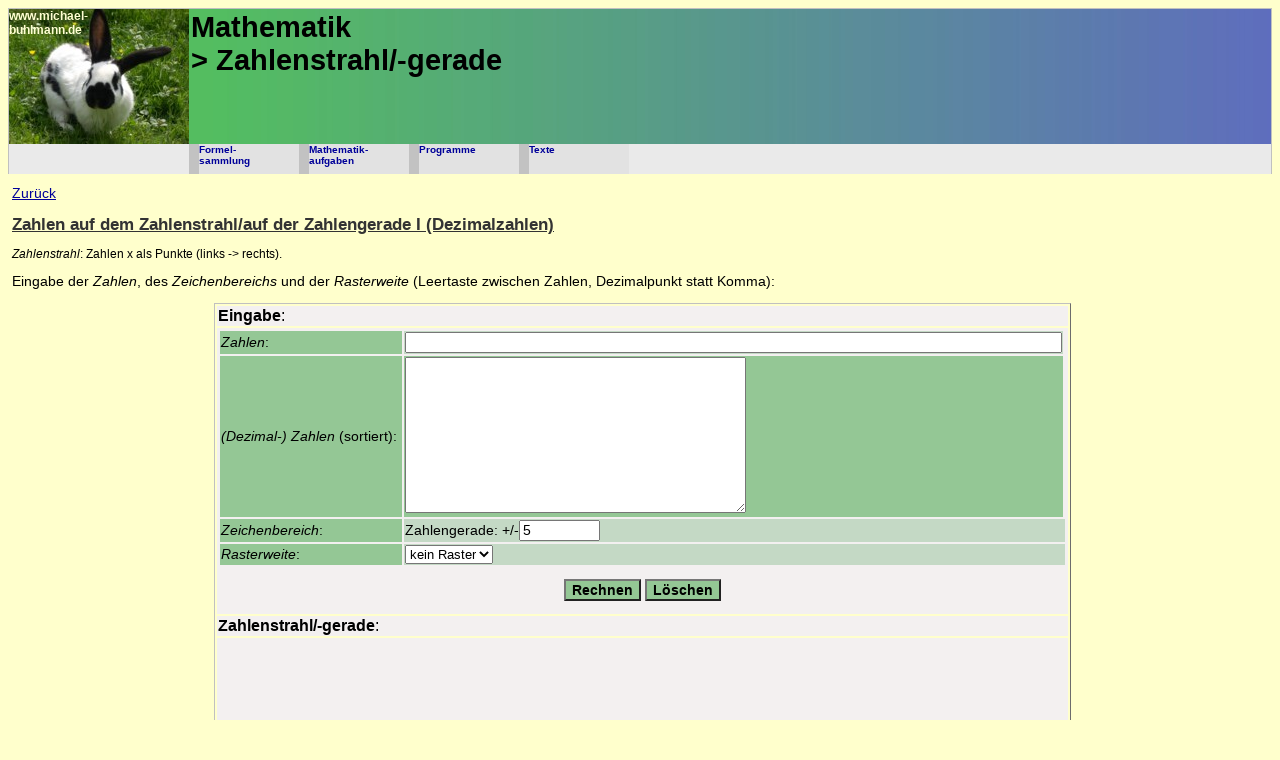

--- FILE ---
content_type: text/html
request_url: http://michael-buhlmann.de/Mathematik/math_zahlgerade01.htm
body_size: 2420
content:
<!DOCTYPE html>
<html>
<head>
<meta http-equiv="Content-Type" content="text/html; CHARSET=iso-8859-1" />
<title>www.michael-buhlmann.de - Programme Mathematik</title><link rel="icon" href="../images/favicon02.png" type="image/png" />
<link rel="stylesheet" type="text/css" href="format01.css" />

<script type="text/javascript">
function Rechnen()
{
var ze = Daten.ZE.value;
var rd = Daten.T1.value;
var rb = parseFloat(Daten.T2.value);

if (rb <= 1)
{
rd = parseInt(rd);
Daten.T1.value = rd;
}
if (rb == 10)
{
rd = parseInt(Math.round(rd/10)*10);
Daten.T1.value = rd;
}
if (rb == 100)
{
rd = parseInt(Math.round(rd/100)*100);
Daten.T1.value = rd;
}

z = ze.split(" ");
var n = z.length;

var i, j, zs;

for(i=0;i<=n-1;i++)
    {
    for(j=0;j<=n-1-i;j++)
        {
        if (1*parseFloat(eval(z[j])) > 1*parseFloat(eval(z[j+1])))
            {
            zs = z[j];
            z[j] = z[j+1];
            z[j+1] = zs;
            }
        }
    }

var za = "", hi;
    
for(i=0;i<=n-1;i++)
    {
    hi = 1*i+1*1;
    za = za + hi + ". Zahl: " + parseFloat(eval(z[i])) + "\n";
    }

Daten.ZA.value = za;

var xh, yh, i1, hrd;

if (rb <= 1)
{
hrd = -rd-1;
}
if (rb == 10)
{
hrd = -rd-10;
}
if (rb == 100)
{
hrd = -rd-100;
}

var grafik = document.getElementById("drz").getContext("2d");
grafik.fillStyle="white";
grafik.beginPath();
grafik.fillRect(0,0,800,140);
grafik.closePath(); 

if (rb > 0)
{
i1 = Math.floor(rd/rb); 

for(i=0; i<=2*i1; i++)
{
grafik.beginPath();
grafik.strokeStyle = "grey";
grafik.lineWidth = 1; 

if (rb <= 1)
{
if (Math.floor(i*rb) == i*rb)
{
grafik.moveTo(i*400/rd*rb,80); 
grafik.lineTo(i*400/rd*rb,120);
}
else
{
grafik.moveTo(i*400/rd*rb,90); 
grafik.lineTo(i*400/rd*rb,110);
}

grafik.stroke(); 
grafik.closePath();

if (Math.floor(i*rb) == i*rb)
{
grafik.beginPath();
grafik.font = "10px Arial";
grafik.fillStyle = "black";
hrd = hrd + 1*1;
grafik.fillText(hrd,i*400/rd*rb,130);
grafik.closePath();
}
}

if (rb == 10)
{
if (Math.floor(i*rb) == i*rb)
{
grafik.moveTo(i*400/rd*rb,80); 
grafik.lineTo(i*400/rd*rb,120);
}
else
{
grafik.moveTo(i*400/rd*rb,90); 
grafik.lineTo(i*400/rd*rb,110);
}

grafik.stroke(); 
grafik.closePath();

if (Math.floor(i*rb) == i*rb)
{
grafik.beginPath();
grafik.font = "10px Arial";
grafik.fillStyle = "black";
hrd = hrd + 1*10;
grafik.fillText(hrd,i*400/rd*rb,130);
grafik.closePath();
}
}

if (rb == 100)
{
if (Math.floor(i*rb) == i*rb)
{
grafik.moveTo(i*400/rd*rb,80); 
grafik.lineTo(i*400/rd*rb,120);
}
else
{
grafik.moveTo(i*400/rd*rb,90); 
grafik.lineTo(i*400/rd*rb,110);
}

grafik.stroke(); 
grafik.closePath();

if (Math.floor(i*rb) == i*rb)
{
grafik.beginPath();
grafik.font = "10px Arial";
grafik.fillStyle = "black";
hrd = hrd + 1*100;
grafik.fillText(hrd,i*400/rd*rb,130);
grafik.closePath();
}
}
}
}

grafik.beginPath();
grafik.strokeStyle = "black";
grafik.moveTo(0,100); 
grafik.lineTo(800,100);
grafik.stroke(); 
grafik.closePath();

for(i=0;i<=n-1;i++)
{
xh = Math.round(1*400 + 400*parseFloat(eval(z[i]))/rd);
yh = 100;
grafik.beginPath();
grafik.strokeStyle = "black";
grafik.lineWidth = 2; 
grafik.arc(xh,yh,4,0,2*Math.PI,true);
grafik.stroke(); 
grafik.closePath();

grafik.beginPath();
grafik.font = "10px Arial";
grafik.fillStyle = "black";

if (Math.floor(i/2) == i/2)
{ 
grafik.fillText(z[i],xh,40);
}
else
{
grafik.fillText(z[i],xh,20);
}

grafik.closePath();

grafik.beginPath();
grafik.strokeStyle = "grey";
grafik.lineWidth = 1; 

if (Math.floor(i/2) == i/2)
{ 
grafik.moveTo(xh,100);
grafik.lineTo(xh,40);
}
else
{
grafik.moveTo(xh,100);
grafik.lineTo(xh,20);
}

grafik.stroke(); 
grafik.closePath();
}
}
</script>
</head>

<body>

<div id="wrap1">
<div id="header1">
    <div id="header11">
    <p class="klein_a"><b>www.michael-<br />buhlmann.de</b></p>
	 </div>
    <div id="header12">
      <h1>Mathematik<br />&gt; Zahlenstrahl/-gerade</h1>     
    </div>
</div>
<div id="header2">
<div id="header21"></div>
<div id="navigation2">
	<ul>
	<li><a href="../MathematikFormelsammlung/index.htm">Formel-<br />sammlung</a></li>
	<li><a href="../MathematikAufgaben/index.htm">Mathematik-<br />aufgaben</a></li>
	<li><a href="math_programme.htm">Programme</a></li>
	<li><a href="math_texte.htm">Texte</a></li>
	</ul>
</div>
</div>

<div id="content_prg">
<div style="width: 100%">
<p class="p12"><a href="math_prog_aaz.htm">Zurück</a></p>
<h5>Zahlen auf dem Zahlenstrahl/auf der Zahlengerade I (Dezimalzahlen)</h5>
<p class="p8"><i>Zahlenstrahl</i>: Zahlen x als Punkte (links -> rechts).</p>
<p>Eingabe der <i>Zahlen</i>, des <i>Zeichenbereichs</i> und der <i>Rasterweite</i> (Leertaste zwischen Zahlen, Dezimalpunkt statt Komma):</p>

<div align="center">
<table class="math4"><tr><td><b>Eingabe</b>:</td></tr>
<tr><td>
<form action="" name="Daten">
<div align="center">
<table id="tabelle_math2" width="100%">
  <tr>
    <td><i>Zahlen</i>:&nbsp;</td>
    <td style="background-color: #C4D9C5"><input type="text" name="ZE" size="80" value="" /></td>
  </tr>
  <tr>
    <td><i>(Dezimal-) Zahlen</i> (sortiert):&nbsp;</td>
    <td><textarea name="ZA" cols="40" rows="10"></textarea></td>
  </tr>
  <tr>
    <td><i>Zeichenbereich</i>:&nbsp;
    </td>
    <td style="background-color: #C4D9C5" colspan="2">Zahlengerade: +/-<input type="text" name="T1" size="8" value="5" /></td>
  </tr>
  <tr>
    <td><i>Rasterweite</i>:&nbsp;</td>
    <td style="background-color: #C4D9C5" colspan="2"><select size="1" name="T2">
					<option value="0">kein Raster</option>
					<option value="100">100</option>
					<option value="10">10</option>
					<option value="1">1</option>
					<option value="0.5">0.5</option>
					<option value="0.25">0.25</option>
					<option value="0.2">0.2</option>
					<option value="0.1">0.1</option>
                </select></td>
  </tr>
</table>
</div>
</form>
<p class="c"><input type="submit" value="Rechnen" name="R1" style="background-color: #94C795; background-repeat: repeat; background-attachment: scroll; font-size: 105%; font-weight: bold; background-position: 0% 50%" onClick="javascript:Rechnen()" />
<input type="reset" value="Löschen" name="R2" style="background-color: #94C795; background-repeat: repeat; background-attachment: scroll; font-size: 105%; font-weight: bold; background-position: 0% 50%" onClick="javascript:window.location.reload(true)" /></p>
</td></tr>
<tr><td><b>Zahlenstrahl/-gerade</b>:</td></tr>
<tr><td><canvas width="800px" height="140px" id="drz" style="align: center"></canvas></td></tr></table>
</div>
</div>
<p class="p12"><a href="math_prog_aaz.htm">Zurück</a></p>
</div>
<div id="navigation3">
	<ul>
	<li><a href="../MathematikFormelsammlung/index.htm">Formel-<br />sammlung</a></li>
	<li><a href="../MathematikAufgaben/index.htm">Mathematik-<br />aufgaben</a></li>
	<li><a href="math_programme.htm">Programme</a></li>
	<li><a href="math_texte.htm">Texte</a></li>
	</ul>
</div>

<div id="footer">
  <p class="p8b">
    <b><a style="text-decoration:none" href="../mibu_datenschutz.htm" target="_blank">Datenschutz</a></b> <b><a style="text-decoration:none" href="../mibu_impressum.htm" title="Michael Buhlmann, Sedanstr. 35, 45138 Essen, D Deutschland, 01577/2950716" target="_blank">Impressum</a></b> 
    Michael Buhlmann, 45138 Essen, D Deutschland</p>
    <p class="p8b"><b>www.michael-buhlmann.de<br />kontakt-hp@michael-buhlmann.de</b></p>
</div>
</div>

</body>
</html>